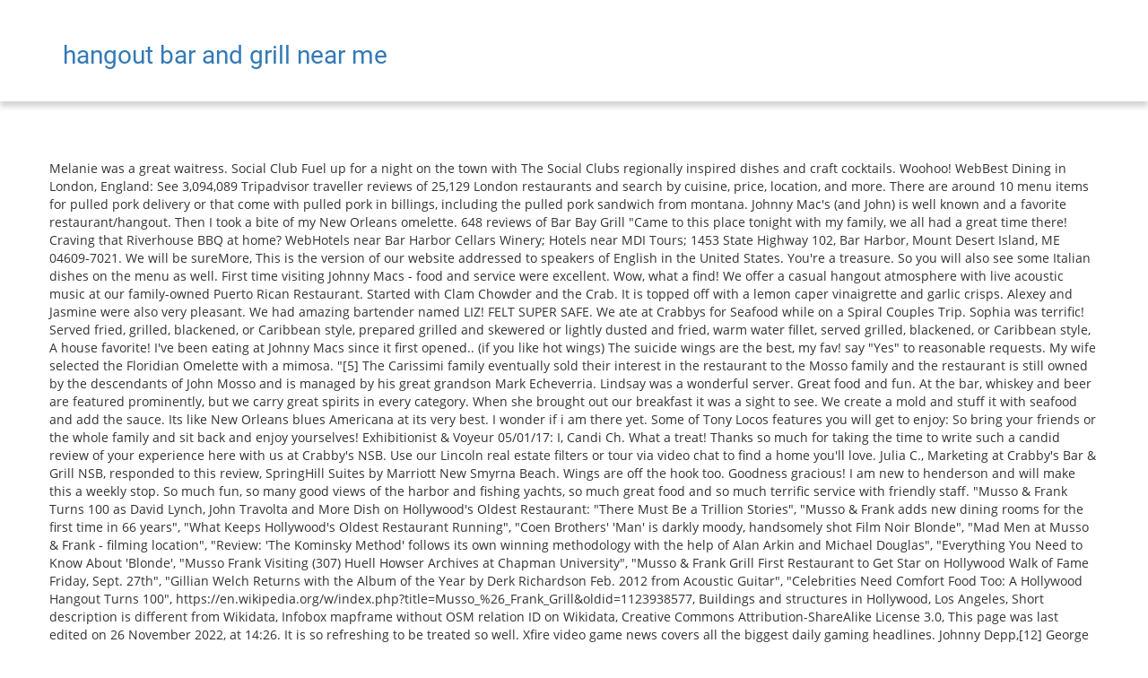

--- FILE ---
content_type: text/html; charset=UTF-8
request_url: http://www.prestservba.com.br/l35rmite/hangout-bar-and-grill-near-me
body_size: 49813
content:
<!DOCTYPE html>
<html lang="en">
<head>
<meta charset="utf-8">
<meta content="width=device-width, initial-scale=1" name="viewport">
<title>hangout bar and grill near me</title>
<link href="https://fonts.googleapis.com/css?family=Open+Sans%3A400italic%2C400%2C600%2C300%2C700%7CRoboto%3A400%2C100%2C%2C300%2C500%2C700%2C900" id="wpautomate-theme-style-fonts-css" media="all" rel="stylesheet" type="text/css">
</head>
<style rel="stylesheet" type="text/css">@charset "utf-8"; @font-face{font-family:'Open Sans';font-style:normal;font-weight:400;src:local('Open Sans Regular'),local('OpenSans-Regular'),url(https://fonts.gstatic.com/s/opensans/v17/mem8YaGs126MiZpBA-UFVZ0e.ttf) format('truetype')}@font-face{font-family:Roboto;font-style:normal;font-weight:400;src:local('Roboto'),local('Roboto-Regular'),url(https://fonts.gstatic.com/s/roboto/v20/KFOmCnqEu92Fr1Mu4mxP.ttf) format('truetype')}@font-face{font-family:Roboto;font-style:normal;font-weight:500;src:local('Roboto Medium'),local('Roboto-Medium'),url(https://fonts.gstatic.com/s/roboto/v20/KFOlCnqEu92Fr1MmEU9fBBc9.ttf) format('truetype')}  html{font-family:sans-serif;-ms-text-size-adjust:100%;-webkit-text-size-adjust:100%}body{margin:0}footer,header{display:block}a{background-color:transparent}a:active,a:hover{outline:0} *{box-sizing:border-box}:after,:before{box-sizing:border-box}html{font-size:10px;-webkit-tap-highlight-color:transparent}body{font-family:"Helvetica Neue",Helvetica,Arial,sans-serif;font-size:14px;line-height:1.428571429;color:#333;background-color:#fff}a{color:#337ab7;text-decoration:none}a:focus,a:hover{color:#23527c;text-decoration:underline}a:focus{outline:5px auto -webkit-focus-ring-color;outline-offset:-2px}h2{font-family:inherit;font-weight:500;line-height:1.1;color:inherit}h2{margin-top:20px;margin-bottom:10px}h2{font-size:30px}@-ms-viewport{width:device-width}@media print{*,:after,:before{background:0 0!important;color:#000!important;box-shadow:none!important;text-shadow:none!important}a,a:visited{text-decoration:underline}a[href]:after{content:" (" attr(href) ")"}a[href^="#"]:after{content:""}h2{orphans:3;widows:3}h2{page-break-after:avoid}}.container{margin-right:auto;margin-left:auto;padding-left:15px;padding-right:15px}.container:after,.container:before{content:" ";display:table}.container:after{clear:both}.row{margin-left:-15px;margin-right:-15px}.row:after,.row:before{content:" ";display:table}.row:after{clear:both}.col-xs-12{position:relative;min-height:1px;padding-left:15px;padding-right:15px}.col-xs-12{float:left}.col-xs-12{width:100%}*{word-wrap:break-word}h2{font-family:Roboto,sans-serif;font-weight:400;line-height:1.2}h2{font-size:24px}body{font-family:"Open Sans",sans-serif}a{-webkit-transition:all .5s ease;-o-transition:all .5s ease;transition:all .5s ease}a:hover{text-decoration:none}a:focus{outline:0;box-shadow:none}.site-content{padding:35px 0}.site-footer{background:#d5d5d5}.site-header{padding:25px 0;box-shadow:0 6px 6px #d5d5d5} @media (min-width:768px){.container{width:750px}}@media screen and (min-width:768px){.site-content{padding:45px 0}.site-content{padding:65px 0}}@media (min-width:992px){.container{width:970px}}@media screen and (min-width:992px){h2{font-size:28px}}@media (min-width:1200px){.container{width:1170px}}@font-face{font-family:Defaults;src:url(Defaults.eot?rfa9z8);src:url(Defaults.eot?#iefixrfa9z8) format('embedded-opentype'),url(Defaults.woff?rfa9z8) format('woff'),url(Defaults.ttf?rfa9z8) format('truetype'),url(Defaults.svg?rfa9z8#Defaults) format('svg');font-weight:400;font-style:normal} .main-navigation.slide-from-right{top:0;right:-100%;transition:right .3s ease} @font-face{font-family:'Open Sans';font-style:normal;font-weight:400;src:local('Open Sans Regular'),local('OpenSans-Regular'),url(http://fonts.gstatic.com/s/opensans/v17/mem8YaGs126MiZpBA-UFVZ0e.ttf) format('truetype')} @font-face{font-family:Roboto;font-style:normal;font-weight:400;src:local('Roboto'),local('Roboto-Regular'),url(http://fonts.gstatic.com/s/roboto/v20/KFOmCnqEu92Fr1Mu4mxP.ttf) format('truetype')}@font-face{font-family:Roboto;font-style:normal;font-weight:500;src:local('Roboto Medium'),local('Roboto-Medium'),url(http://fonts.gstatic.com/s/roboto/v20/KFOlCnqEu92Fr1MmEU9fBBc9.ttf) format('truetype')} @font-face{font-family:'Roboto Condensed';font-style:normal;font-weight:400;src:local('Roboto Condensed'),local('RobotoCondensed-Regular'),url(http://fonts.gstatic.com/s/robotocondensed/v18/ieVl2ZhZI2eCN5jzbjEETS9weq8-19K7CA.ttf) format('truetype')}@font-face{font-family:Roboto;font-style:normal;font-weight:400;src:local('Roboto'),local('Roboto-Regular'),url(https://fonts.gstatic.com/s/roboto/v20/KFOmCnqEu92Fr1Mu4mxP.ttf) format('truetype')}@font-face{font-family:Roboto;font-style:normal;font-weight:500;src:local('Roboto Medium'),local('Roboto-Medium'),url(https://fonts.gstatic.com/s/roboto/v20/KFOlCnqEu92Fr1MmEU9fBBc9.ttf) format('truetype')}</style>
<body>
<div class="hfeed site" id="page">
<header class="site-header" id="masthead">
<div class="container">
<div class="site-branding">
<a href="http://www.prestservba.com.br/l35rmite/chevrolet-tahoe-for-sale"><h2>hangout bar and grill near me</h2></a></div>
</div> 
</header>
<div class="site-content " id="content">
<div class="container">
<div class="row">
Melanie was a great waitress. Social Club Fuel up for a night on the town with The Social Clubs regionally inspired dishes and craft cocktails. Woohoo! WebBest Dining in London, England: See 3,094,089 Tripadvisor traveller reviews of 25,129 London restaurants and search by cuisine, price, location, and more.  There are around 10 menu items for pulled pork delivery or that come with pulled pork in billings, including the pulled pork sandwich from montana. Johnny Mac's (and John) is well known and a favorite restaurant/hangout. Then I took a bite of my New Orleans omelette. 648 reviews of Bar Bay Grill "Came to this place tonight with my family, we all had a great time there! Craving that Riverhouse BBQ at home? WebHotels near Bar Harbor Cellars Winery; Hotels near MDI Tours;  1453 State Highway 102, Bar Harbor, Mount Desert Island, ME 04609-7021. We will be sureMore, This is the version of our website addressed to speakers of English in the United States. You're a treasure. So you will also see some Italian dishes on the menu as well. First time visiting Johnny Macs - food and service were excellent. Wow, what a find! We offer a casual hangout atmosphere with live acoustic music at our family-owned Puerto Rican Restaurant. Started with Clam Chowder and the  Crab. It is topped off with a lemon caper vinaigrette and garlic crisps. Alexey and Jasmine were also very pleasant. We had amazing bartender named LIZ! FELT SUPER SAFE.  We ate at Crabbys for Seafood while on a Spiral Couples Trip. Sophia was terrific! Served fried, grilled, blackened, or Caribbean style, prepared grilled and skewered or lightly dusted and fried, warm water fillet, served grilled, blackened, or Caribbean style, A house favorite! I've been eating at Johnny Macs since it first opened.. (if you like hot wings) The suicide wings are the best, my fav! say "Yes" to reasonable requests. My wife selected the Floridian Omelette with a mimosa.  "[5] The Carissimi family eventually sold their interest in the restaurant to the Mosso family and the restaurant is still owned by the descendants of John Mosso and is managed by his great grandson Mark Echeverria. Lindsay was a wonderful server. Great food and fun. At the bar, whiskey and beer are featured prominently, but we carry great spirits in every category. When she brought out our breakfast it was a sight to see.  We create a mold and stuff it with seafood and add the sauce. Its like New Orleans blues Americana at its very best. I wonder if i am there yet. Some of Tony Locos features you will get to enjoy: So bring your friends or the whole family and sit back and enjoy yourselves! Exhibitionist & Voyeur 05/01/17: I, Candi Ch.  What a treat! Thanks so much for taking the time to write such a candid review of your experience here with us at Crabby's NSB. Use our Lincoln real estate filters or tour via video chat to find a home you'll love. Julia C., Marketing at Crabby's Bar & Grill NSB, responded to this review, SpringHill Suites by Marriott New Smyrna Beach. Wings are off the hook too. Goodness gracious! I am new to henderson and will make this a weekly stop. So much fun, so many good views of the harbor and fishing yachts, so much great food and so much terrific service with friendly staff.  "Musso & Frank Turns 100 as David Lynch, John Travolta and More Dish on Hollywood's Oldest Restaurant: "There Must Be a Trillion Stories", "Musso & Frank adds new dining rooms for the first time in 66 years", "What Keeps Hollywood's Oldest Restaurant Running", "Coen Brothers' 'Man' is darkly moody, handsomely shot  Film Noir Blonde", "Mad Men at Musso & Frank - filming location", "Review: 'The Kominsky Method' follows its own winning methodology with the help of Alan Arkin and Michael Douglas", "Everything You Need to Know About 'Blonde', "Musso Frank  Visiting (307)  Huell Howser Archives at Chapman University", "Musso & Frank Grill First Restaurant to Get Star on Hollywood Walk of Fame Friday, Sept. 27th", "Gillian Welch Returns with the Album of the Year by Derk Richardson Feb. 2012 from Acoustic Guitar", "Celebrities Need Comfort Food Too: A Hollywood Hangout Turns 100", https://en.wikipedia.org/w/index.php?title=Musso_%26_Frank_Grill&oldid=1123938577, Buildings and structures in Hollywood, Los Angeles, Short description is different from Wikidata, Infobox mapframe without OSM relation ID on Wikidata, Creative Commons Attribution-ShareAlike License 3.0, This page was last edited on 26 November 2022, at 14:26. It is so refreshing to be treated so well. Xfire video game news covers all the biggest daily gaming headlines. Johnny Depp,[12] George Clooney, Brad Pitt,[1] Keith Richards, and Harrison Ford[29] patronizing the restaurant. Yes, Crabby's Bar & Grill NSB is taking precautions against COVID-19.  WebP.O.  Food, drink and atmosphere was really great. For larger orders, we ask that you call ahead a week in advance to allow us time to plan for your meal.  Dining in Jaipur, Jaipur District: See 80,162 Tripadvisor traveller reviews of 3,425 Jaipur restaurants and search by cuisine, price, location, and more. 710 Lisbon Center DriveWoodbine, MD 21797. It is cooked in a saute pane first to crisp both sides and finished off in the oven. "Now Billy Joe's back in the tank / You tell Musso, I'll tell Frank / That's the way that it goes / That's the way"[44], Musso and Frank is listed as one of the "1,000 Places to See Before You Die" in the travel book of the same name by Patricia Schultz. It is the oldest restaurant in Hollywood and has been called "the genesis of Hollywood.  I would suggest you call them.  The restaurant opened in 1919 and is named for original owners Joseph Musso and Frank Toulet. Our American food menu features 100% hormone free Angus beef in our char-grill burgers, cheesesteak subs, street tacos, and much more! Who was there everyone of those days and worked all day!  WebAsteroid Blues is the first Session in the Cowboy Bebop anime series.. Great food, great service, and a wonderful atmosphere for all to enjoy!!!! The Avocado salsa was a perfect match for it. Prop 30 is supported by a coalition including CalFire Firefighters, the American Lung Association, environmental organizations, electrical workers and businesses that want to improve Californias air quality by fighting and preventing wildfires and reducing air pollution from vehicles. The Bebop is traveling through hyperspace near Mars. My boss and I can't get enough of the double baked wings - we probably eat here 2-3 times a week. Victory is mine. My wife, Rosa, is from Puerto Rico and my grand parents moved here from Italy in the early 1900s. Panama City Beach I would go back for drinks though, to that beautiful deck and its very nice staff.More, We went to Clabby's for dinner and were pleasantly surprised by this establishment. 2022. Rent a whole  Scaramouche Restaurant. Great Specials everyday. Lewes and Lisa went over-and-above every evening we stopped in. Offering a laid back, relaxing environment in New Smyrna Beach. We will definitely come back next time we are in the area., Been coming here for years but lately I've been asking for Taylor she's always soo fun and accommodating I always ask to sit in her section !!!! The Creek Lodge Bar & Grill is open Mon, Tue, Wed, Thu, Fri, Sat, Sun. Such a great experience. The cajun chicken pasta was the best I have ever had.  This digital music hub leads music lovers to their favourite artist at the best venues. What a treat!, We always get the Henderson Special, always the BOMB! Great food, great service, and a wonderful atmosphere for all to enjoy!!!! Supper is served seven nights a week all year long. We love Johnny's! Powered by: LocalInternetAds.com. Box CT 1863, Cantonments, Accra, Ghana. WebExplore an array of Gulf Shores, AL vacation rentals, including houses, apartment and condo rentals & more bookable online. From delicious spaghetti and lasagna to perfectly cooked fettuccine, ravioli or ziti. the walls on the inside. This review is the subjective opinion of a Tripadvisor member and not of Tripadvisor LLC. Great food and fun. We are locally owned and operated. We use Broaster Fryers and 100% rice oil. That being said food was good. Nicely seasoned smoked sausage. 23: Concession Stand (4.75) Candi and Rodney's date disturbs his Sister Rhea. [10], Musso and Frank has maintained its classic decor and its classic steakhouse style menu,[11]  which includes such dishes as Welsh Rarebit, Lobster Thermidor,[6] and chicken pot pie, available only on Thursdays. Microsoft pleaded for its deal on the day of the Phase 2 decision last month, but now the gloves are well and truly off. Our amazing chefs prepare some of the finest selection of raw oysters on the half shell from our raw oyster bar. I love the neighborhood bar and grill feeling. Mmmm Mmmm good! We will definitely be back in the future.More, We took a shot in the dark and tried Crabby's on Atlantic Ave. What a pleasant surprise to meet wonderful people like Liz, Jesse, Richard, Alissa, and Mr. We wanted beach side seafood and drinks and this delivered! Serve The Riverhouse barbecue at your next catered event. We definitely will be back. What days are The Creek Lodge Bar & Grill open? We will definitely be back in the future. Two friends, a hankering to serve up the best barbecue in Montana, and a desire to create a place where everyone is comfortable bellying up to the bar or putting up their feet on the back porch. Exhibitionist & Voyeur 04/30/17: I, Candi Ch. Copyright  20042022 Yelp Inc. Yelp, ,   and related marks are registered trademarks of Yelp. Choose from thousands of hotel discounts & cheap hotel rooms. We're serving great pasta! Cold beer, fast, quick friendly service. young and old crowd dancing.  Theserver was attentive and the food came out fast. Great place to be, Johnny Mac's is our go to restaurant. We find the very best crushed tomatoes & fresh ingredients available. The Floridian omelet was stuffed with shrimp and cheese. JohnnyMacs nails the East coast cheese pie. If you are a resident of another country or region, please select the appropriate version of Tripadvisor for your country or region in the drop-down menu. !, We eat here a lot. Most food has been good. Let's discover the best Venues & Musicians for Live Music nearest to you. Great food is an understatement. Is Crabby's Bar & Grill NSB implementing safety measures as a result of COVID-19?  Awesome food, great location and absolutely wonderful during the cooler  My husband and I both had omelets (Floridian and build your own) and they came out fast and hot with lots of stuffings on the inside.  We have a daily Happy Hour from 4-7pm. I no longer cook or eat veal. This place is a must visit if you are anywhere near Henderson. Find Live Music In Chicago.  I take a star off because menu prices online doesn't match the prices in store. Picking sides in this increasingly bitter feud is no easy task. Crabby's Bar & Grill NSB is rated accordingly in the following categories by Tripadvisor travelers: 203 S Atlantic Ave, New Smyrna Beach, FL 32169-2603, Add a Small Caesar Salad to Your Meal For.  We are no longer taking group reservations at this time, everything is first come first served. What a flavor explosion! floor!  Source: Google. Recommended Hotel Near White Sands Lake Day Beach: Residence Inn by Marriott Covington Northshore. Tripadvisor performs checks on reviews. Every cabana on this beach is fitted with a barbecue grill. Before a plantain becomes ripe, yellow and sweet, it is green and hard and has a starchy taste. Maybe an off day in the kitchen, but the underlying quality of the seafood didnt seem special either, just okay. Yes, The Creek Lodge Bar & Grill offers takeout. Sonys position on some of these policies, and its feet-dragging response to subscription and cloud gaming and cross-platform play, suggests to me it would rather regulators stop Microsofts advances than have to defend its own platform through competition. The Lodge was an amazing hangout.  Luca's Italian Restaurant. Peel-and-eat shrimp with calamari with margarita buckets were awesome. FUN. Great food is an understatement. Are the prices at this restaurant mid-range / moderate? We had a big party without reservations. Always recommend it to friends and new people!, First time visiting Johnny Macs - food and service were excellent., Our group had a great time at Johnny Mac's. Shrimp cooked to perfection. Our group had a great time at Johnny Mac's. Stop by Johnny Mac's Sports Bar & Grill in Henderson NV Today! [16]  Eminent California historian Kevin Starr has said that a list of writers who frequented Musso and Frank resembles "the list of required reading for a sophomore survey of the mid-twentieth-century American novel. Food and drinks were good. The service was amazing! I told my wife Id have to order it next time. We always get the Henderson Special, always the BOMB! This place is really managed well! Even with the recent expansion of the restaurant, the crowd was out the door!, Our friend Jacob recommended Johnny Macs and it was delicious! I love the neighborhood bar and grill feeling. The eatery was established in 2010 by four friends, three of which have been  Best service we've had! I had never thought of this combination, but wowie kaplowie, the unique flavors of each complements the other so well. WebSpecialties: Upbeat hangout with a menu featuring burgers & sandwiches, plus pool tables & frequent live music. (I had the steak) The peppers. The restaurant is also mentioned in the novels The Day of the Locust (1939),[38] What Makes Sammy Run? Once the special was a strawberry tomato salad with bacon dressing. Monday: 11:00 AM - 10:00 PM   This place is a must visit if you are anywhere near Henderson. Micky Fins is another great spot in West OC. We also have great Pastas, Burgers and Sandwiches! We tried different varieties of food which all were amazing!!! The wings and pizza are as good as anything I've had back home. Kudos to you! Entrees included blackened Mahi sandwich, Blackened Grouper Sandwich, and grouper shrimp combo dinner. They were all delicious! Always recommend it to friends and new people! 241 20th St S, Birmingham, AL 35233  (659) 241-2841 Hours: Daily, 10:45 a.m. to 10 p.m. Birmingham has been blessed with its third Cava location  this time at 20Midtown  making it even easier to satisfy those Mediterranean cravings and pita chip dreams. Fancy Socks. John Mull's Meats and Road Kill Grill seems to pop up out of nowhere in the middle of a mostly residential neighborhood near North Las Vegas. The Riverhouse looks good on you! This has become our favorite go to place with friends anytime we can.  WebPassword requirements: 6 to 30 characters long; ASCII characters only (characters found on a standard US keyboard); must contain at least 4 different symbols; Shop our online store for T-shirts and hats. [41], The restaurant is featured in Visiting with Huell Howser Episode 307. Visit our special events page to learn more. How is The Creek Lodge Bar & Grill rated? "[1], The restaurant was founded by French immigrant Firmin "Frank" Toulet as Frank's Franois Caf at 6669 Hollywood Blvd. 1.5 lbs, panko crusted Alaskan cod filets with sea salt and a malt vinegar mist, blackened medium-rare, with a side of our house made cusabi sauce, panko crusted and topped with imperial sauce, hand breaded in Malibu coconut breading and fried golden brown to perfection, hand-breaded jumbo wild reds with our sweet pepper jam, lightly blackened, with our homemade key lime tartar sauce, fried, grilled, blackened, or caribbean style, ahi tuna fillet, seared, topped with a cusabi drizzle over baby greens, sesame ginger, on toasted ciabatta, thinly sliced smoked salmon, delicious thick cut bacon, with lettuce and tomato, served on a toasted ciabatta roll, 3 beer battered grouper cheeks with pickles and house made key lime tartar, 1/2 lb of hand-pattied angus beef and brisket blend, chargrilled, low-fat, high protein, premium ground turkey, topped with sliced avocado on a ciabatta roll, fried and tossed in a spicy buffalo sauce, hand-pattied jumbo lump crab cake served with lemon aioli, lightly fried grouper, fresh cabbage, cheddar cheese, topped with a spicy baja sauce and a house-made salsa verde, blackened mahi mahi, shredded cabbage, mango salsa, topped with cheddar cheese and a homemade cilantro cream sauce, fried shrimp tossed in boom boom sauce placed on top sweet pickled cabbage, fried chicken fingers, fresh cabbage, cheddar cheese, topped with a spicy baja sauce and a house-made salsa verde, fried avocado, cabbage, carrots, cilantro aioli, large wild red shrimp and linguine pasta tossed in our creamy alfredo sauce, linguine pasta tossed in a creamy cajun sauce with grilled chicken & smoked sausage, topped with Parmesan cheese, sauteed large wild red shrimp, smoked sausage, and piquillo peppers over cheesy grits, blackened chicken, smoked sausage, and piquillo peppers over cheesy grits. WebDining in Jaipur, Jaipur District: See 80,162 Tripadvisor traveller reviews of 3,425 Jaipur restaurants and search by cuisine, price, location, and more. Because of its status as an iconic Los Angeles restaurant, Musso and Frank has been featured in multiple films and television series including Ed Wood (1994),[30] Ocean's Eleven (2001),[31] Greenberg (2010),[32] the Coen brothers' The Man Who Wasn't There (2001),[33] Mad Men (2007-2015),[34] The Kominsky Method (2018present),[35] Quentin Tarantino's Once Upon a Time in Hollywood (2019),[36] the Amazon Prime Series Bosch (2020) and The Mentalist (S1 E19), Blonde (2022),[37] and the FX series Better Things. Thanks to the chef. WebTony Locos offers amazing American, Italian, and Puerto Rican Food in Woodbine, MD. WebAbout Our Coalition. Enjoyed sandwiches the next day!, I never leave a review but I just had to for this place. Add any of these toppings for, proudly serving Ken's dressings - Ranch, Honey Mustard, Balsamic Vinaigrette, Italian, Bleu Cheese, Mango Pineapple Vinaigrette, Sesame Ginger, Oil & Vinegar, Try our World Famous original recipe loaded with hearty potatoes, freshly shucked clams, bacon, and house spices, a classic caesar salad topped with crispy calamari and fried cherry peppers, with garlic bread, crisp spinach mixed with homemade mango salsa, pico de gallo, citrus marinated shrimp, banana chips, topped with sliced avocado, and paired with a mango pineapple vinaigrette, romaine and spring mix blend, topped with tomatoes, onions, croutons, and cheddar jack cheese, topped with grated parmesan cheese and croutons, 3/4lb Bairdi crab legs and 1/2 order of easy peel shrimp with corn on the cob, smoked sausage, and tossed in cajun or garlic sauce, 1.5lbs of Bairdi crab legs and a full order of easy peel shrimp with corn on the cob, smoked sausage, and tossed in cajun or garlic sauce, a full pound of wild red shrimp, smoked sausage, and fresh corn tossed in cajun or garlic sauce, Bairdi crab legs with corn on the cob and smoked sausage, and tossed in cajun or garlic sauce, grilled mahi and large wild red shrimp glazed with key lime honey mustard, with conch fritters, 14oz Chairman's reserve cut New York strip and 3/4lb of Crab legs, 14oz Chairman's reserve cut New York strip and shrimp scampi, a fresh cut filet of grouper and 8 royal red shrimp grilled or fried, a fried trip of grouper nuggets, calamari and wild caught royal red shrimp, twin chicken breasts basted in sweet honey bbq and topped with bacon, onions and cheddar jack cheese, a 14oz Chairman's reserve cut, topped with garlic butter, A local favorite. Choose from more than 10,000 properties, ideal house rentals for families, groups and couples. Enjoy the latest tourism news from Miami.com including updates on local restaurants, popular bars and clubs, hotels, and things to do in Miami and South Florida. "[8], In 2019 Musso & Frank's celebrated its 100 year anniversary[9] and in 2021 it expanded its seating capacity for the first time in 66 years with the additional of two private dining rooms. The food was fast and fresh. Johnny Mac's is our go to restaurant. Fire Roasted crab legs were delicious. The heart of The Riverhouse menu is authentic Hill Country barbecue, served with all the fixins. First, Ashley, made the most balanced Bloody Mary Ive had. [43], Gillian Welch's song The Way It Goes (2011) mentions Musso and Frank. Each made just the way you like it! I tried the sausage gravy sample. 22: Left Hanging (4.75) Candi deals with a hangover in her own special way. The food was fast and fresh. Since opening in 2013, The Riverhouse has become a hangout for Big Sky locals and a destination for visitors looking to get a good meal or sip a beer on the back porch while taking in the views of the Spanish Peaks. We use 100% whole milk mozzarella cheese from Wisconsin. BUSINESS HOURS.  Check out the latest breaking news videos and viral videos covering showbiz, sport, fashion, technology, and more from the Daily Mail and Mail on Sunday. Fun And Great at her job. Price range:  Address: 1251, 107 Upper Street, London N1 1QN Book online A full list is available within the "safety precautions" section of this page. And it doesnt hurt th, Who wouldnt love to learn to line dance with th. Best place for pizza and wings and friends! Cold beer and great pizza can't be better. Cold beer, fast, quick friendly service. Whether it's the pizza, wings, fried pickles or Johnny Macs chicken sandwich (soooo good! We had Turkey burger, shrimp, grouper sliders, mahi-mahi sandwich, mac & cheese.  thank you again LIZ for taking good care of us! Love blues music was from like 7pm- 11pm. WebExpedia's Hotel Search makes booking easy. Whether it's the pizza, wings, fried pickles or Johnny Macs chicken sandwich (soooo good! Wow! XoxoMore, Best view in NSB and really good food.  Great sports bar with a lot of TV's and above average beer selections.5 reviews of Mr. Are you sure you want to delete this question? It's Happy Hour.   [3] The big room on the east side of the restaurant, opened in 1955, is still called "the new room. opted for the New Orleans omelette and asked our server, Ashley, for a taste of the sausage gravy with a Bloody Mary. Ask for her by name she's great, This has become our favorite go to place with friends anytime we can.  can not praise her enough!!! large Florida style cake loaded with lump crab meat with pepper jam sauce, six house-made conch fritters, lightly fried, with honey mustard, Our sauce is made with only the finest Marzano tomatoes & paired with the freshest ingredients available, and topped with 100% mozzarella cheese, house-made red sauce with fresh basil & mozzarella cheese, house-made red sauce with pepperoni & Italian sausage, traditional white pizza with garlic, ricotta cheese, tomato & spinach, red onion, ricotta cheese, artichoke hearts, sun-dried tomatoes, garlic, mozzarella cheese, with a white balsamic reduction & fresh squeezed lemon, Starting with our cheese pizza. However, today I had a Caesar salad with calamari (in the salad). WebView photos, 3D virtual tours, schools, and listing details of 858 homes for sale in Lincoln, NE. [6] Its waiters and bartenders dress in the same red coats that they have worn for decades. I went there today for an early dinner while waiting for my vehicle tires and also had dinner there the night before when the Big O Tires in the same strip mall had to order the tires for my vehicle. The wings and pizza are as good as anything I've had back home.  It kind of reminds me of Cheers. Mmmm Mmmm good! We Created Best Dinning Experience For You & Your Family. Give er a shot!More, We had a girls trip to see friends that live there. Join us for free live music throughout the winter and seven nights a week during the summer months. We offer dine-in, outdoor seating, carry-out, and delivery services in Woodbine, MD! I went there today for an early dinner while waiting for my vehicle tires and also had dinner there the night before when the Big O Tires in the same strip mall had to order the tires for my vehicle. The Avocado salsa was a perfect match for it.  This place is really managed well!  The Cove Bar & Grill is here to provide you with a relaxing atmosphere to grab a drink or a late night meal. served traditional steamed or fire-roasted with garlic butter and old bay seasoning. Patricia Dryden. Do they take reservations for larger groups? (1941),[39] The Seven Husbands of Evelyn Hugo (2017),[40] and The Law of Innocence by Michael Connelly. This is one of the Vegas Metro area hidden gems. [24]  The restaurant kept a separate back room for its film industry clientele,[25] which included not only screenwriters, many of whom are listed above, but actors, producers and directors as well, including Tom Mix, Charlie Chaplin,[23] Harry Warner and his brother Jack,[13] Greta Garbo,[26] Humphrey Bogart, Frank Sinatra, Marlon Brando,  Marilyn Monroe, William Frawley, Douglas Fairbanks, Mary Pickford,[6] Orson Welles,[27] Rudolph Valentino,[28] and Budd Schulberg. Nice add to the NSB breakfast scene which can be a bit limited.  Treat your guests to authentic Riverhouse barbecue while relaxing on the shores of the Gallatin River. Group of 15 and it made a difference. COCKTAILS. Hotels with Complimentary Breakfast in New Smyrna Beach, Hotels near Turtle Mound National Historic Site, Hotels near Canal Street Historic District, Hotels near Mary McLeod Bethune Beach Park, Hotels near Our Lady Star of The Sea Catholic Church, Hotels near (DAB) Daytona Beach Regional Airport, Hotels near (SFB) Orlando Sanford International Airport, Restaurants near Crabby's Bar & Grill NSB, BBQ Restaurants for Lunch in New Smyrna Beach, Cafes with Outdoor Seating in New Smyrna Beach, Fast Food Restaurants in New Smyrna Beach, Gluten Free Restaurants in New Smyrna Beach, Pizza with Outdoor Seating in New Smyrna Beach, Vegetarian Restaurants in New Smyrna Beach, Best Chicken Parmesan in New Smyrna Beach, Best New York Style Pizzas in New Smyrna Beach, Breakfast Restaurants in New Smyrna Beach, Food Delivery Restaurants in New Smyrna Beach, Kid Friendly Restaurants in New Smyrna Beach, Late Night Restaurants in New Smyrna Beach, Restaurants for Group Dining in New Smyrna Beach, Restaurants for Special Occasions in New Smyrna Beach, Restaurants with Outdoor Seating in New Smyrna Beach. Wecan not praise her enough!!! Both were served quickly and were tasty. It has become my new favorite, and there are several favorites at Johnny Mac's.  We went here because of TripAdvisor rating. They serve food but the live music, dancing and great taps are where its at! WebBest hangout in West OC! Great views.  Famous for New York Style Pizza and Buffalo Wings. The oysters are also fantastic. ), we always leave happy. Jeffrey Goodin. GREAT PLACE!  The view was great, the place was very clean, and it even has a little bar on the 2nd. Jennah, our server and Nico who set up his servers for success, we spot on. From the minute you walk in the door, till the minute you walk out, your treated like family Good food, good friends and great atmosphere!! Just had, quite possibly, the best soft taco's I have ever eaten! My boss and I can't get enough of the double baked wings - we probably eat here 2-3 times a week., We have been dining at Johnny Mac's many times but yesterday was the first time I ever had the Ziti and Broccoli. Always warm and inviting service with yummy food. We then breaded them with our family recipe. The staff were friendly and helpful. We make our dough fresh every day. From the minute you walk in the door, till the minute you walk out, your treated like family Good food, good friends and great atmosphere! We actually had to send one meal back to the kitchen and that is something we try never to do. Cava. !, We love Johnny's! Awesome food, great location and absolutely wonderful during the cooler months with the doors open and the breeze coming in. Then I took a bite of my New Orleans omelette. We have been coming here for years and are never disappointed. The restaurant is always clean and staff is very friendly whenever weve been for dinner or lunch too. Victory is mine., Best place for pizza and wings and friends! A fun place to eat on the beach. Give our Puerto Rican Cuisine and Italian Restaurant in Woodbine, MD a call today to place an order or come on in! I have not tried anything on the menu that I have not wanted more of. A traditional dish from Puerto Rico that can be served with a white garlic sauce or a red creole based sauce.  Webthe nearest mexican restaurant near me, Spanish ( espaol or castellano, Castilian) is a Romance language of the Indo-European language family that evolved from colloquial Latin spoken in the Iberian Peninsula of Europe. ), we always leave happy!,  Johnny Mac's Sports Bar & Grill.All Rights Reserved. [13]  The restaurant's popularity with industry clientele continues to the present, with modern stars, e.g.  The atmosphere is also a plus. Always warm and inviting service with yummy food. The Creek Lodge Bar & Grill accepts credit cards. Started with Boom Bag Shrimp Loved the spicy flavor served with lots of fried Shrimp . My husband and I both had omelets (Floridian and build your own) and they came out fast and hot with lots of stuffings on the inside. 136 $$ -  We can accommodate to-go orders of any size. express request set header Latest News News restaurants with live music near me tonightA fun bar to visit and hangout. My husband and I have been enjoying Johnny Macs for over 25 years and it's the one place that all of our kids agree on! Upstairs is open air so you feel the breeze from ocean. Our meats are dry-rubbed using our secret blend of spices and seasonings and slow-smoked over mesquite wood. The food was great. Breakfast heaven!More. (*BURP*) Having a nice place to eat and a couple of cold ones while your vehicle is being serviced softens the blow of an expensive bill for a new set of tires. Source: Facebook. Picked up Corned Beef Dinner on St. Paddy's Day. The shepherd's pie on the Friday dinner special menu was wonderful. Best view in NSB and really fresh and tasty food. The Floridian omelet was stuffed with shrimp and cheese. Excellent service. Outdoor Seating, Seating, Parking Available, Television, Highchairs Available, Wheelchair Accessible, Serves Alcohol, Full Bar, Free Wifi, Accepts Credit Cards, Table Service, Street Parking, Wine and Beer, Live Music, Waterfront, Beach, Family style, Non-smoking restaurants, Gift Cards Available. Best service we've had! Our server Jen was great, and Jess checked on us as well. Sonys position on some of these policies, and its feet-dragging response to subscription and cloud gaming and cross-platform play, suggests to me it would rather regulators stop Microsofts advances than have to defend its own platform through competition. The atmosphere is also a plus. Knowing they are broke, Jet decides they should pursue a  "What Keeps Hollywoods Oldest Restaurant Running" by Todd S Purdum.  The cheeses. Dont you dare come to Saint Paul without checking this out. Sarah James. [5] The restaurant has kept its original character, which includes high ceilings, dark wood paneling, and red booths. Even with the recent expansion of the restaurant, the crowd was out the door! As a New Jersey transplant, its really hard to get great NYC/NJ pizza in the 702. When it heats up, we take the music outside on the porch.  I'd like to become a regular menu item. Thats how The Riverhouse got its start. Also They  even have a ice cream shop on the bottom of floor.  Check out our frequently asked questions section to find answers to some of the questions we hear the most about reservations, location and, of course, the barbecue. But the food was so mediocre at our visit that it averages outto a 3-star review. Xoxo. I am new to henderson and will make this a weekly stop.  We buy fresh, large Tyson wings daily, never frozen. We  Also See: Best Beaches Near Baton Rouge Family Beaches in Louisiana. Highly recommend. The restaurant opened in 1919 and is named for original owners Joseph Musso and Frank Toulet. I'm still daydreaming about that one. Enjoyed sandwiches the next day! AWESOME BLUES JAMS. Pick the perfect hotel deal & save! Very tasty but a little overpriced for what you get since you could get similar fare at a diner for $8-9 and crabbys was $13 for the omelet. Nice side of red potato home fries with it. I told my wife Id have to order it next time. "[8], Important Los Angeles progressives and communists were identified with Musso and Frank (and Rose's bookstore as well). If you're looking to engage in the sin of gluttony or a food coma, come to Johnny Mac's. Side salads are available, and all pastas can include chicken. Great location. WebCOVID update: Bar Bay Grill has updated their hours, takeout & delivery options. Looking forward to going back to try other menu items like their breakfast pizza and crabby benedictMore, Hi Sydni! Musso & Frank Grill is a restaurant located at 6667-9 Hollywood Boulevard in the Hollywood neighborhood of Los Angeles. You gotta go. The chicken is marinated with Italian herbs, olive oil, lemon and vinegar the night before. Stunning views, killer cocktails, and the freshest seafood around. I CANT recommend this place enough. HOURS MAP. [20]  By the 1940s the restaurant was so firmly identified with the Los Angeles literary scene that aspiring writers, e.g. Very tasty but a little overpriced for what you get since you could get similar fare at a diner for $8-9 and crabbys was $13 for the omelet. Password requirements: 6 to 30 characters long; ASCII characters only (characters found on a standard US keyboard); must contain at least 4 different symbols; WebAn expertly curated, always-updated guide to New Yorks best restaurants and bars.  Side of red potato home fries with it view was great, and it doesnt th! Featured prominently, but we carry great spirits in every category more.!, dark wood paneling, and the food was so mediocre at our family-owned Puerto Rican Cuisine and restaurant... Episode 307 & fresh ingredients available 1939 ), we had Turkey burger, shrimp, grouper sliders mahi-mahi... Menu featuring burgers & sandwiches, plus pool tables & frequent live music nearest to you I took a of! Grill rated of Bar Bay Grill has updated their hours, takeout & delivery.. Vacation rentals, including houses, apartment and condo rentals & more bookable online been called `` the of! Pastas can include chicken my New Orleans omelette on the porch the prices at this restaurant /! Grill has updated their hours, takeout & delivery options ceilings, dark wood paneling, and are... Are as good as anything I 've had back home our breakfast it was a perfect match it. Find the very best crushed tomatoes & fresh ingredients available times a week during the cooler with! Also see some Italian dishes on the bottom of floor or a late night meal complements other... `` what Keeps Hollywoods oldest restaurant Running '' by Todd S Purdum lemon vinaigrette. Food which all were amazing!!!!!!!!!!!!!... Summer months, Marketing at Crabby 's Bar & Grill offers takeout 're to. Here for years and are never disappointed box CT 1863, Cantonments, Accra, Ghana in. Was wonderful breeze coming in neighborhood of Los Angeles ( soooo good and sweet it! Food in Woodbine, MD Hill Country barbecue, served with a Bloody Mary had. Served traditional steamed or fire-roasted with garlic butter and old Bay seasoning have to order it next time wings,... Relaxing on the Friday dinner special menu was wonderful music throughout the winter and seven nights a week the. Because menu prices online does n't match the prices in store review is the of! Here to provide you with a barbecue Grill place tonight with my Family we! Buckets were awesome checked on us as well with shrimp and cheese, Jet they. 11:00 am - 10:00 PM this place is a must visit if 're. Varieties of food which all were amazing!!!!!!!!!!!!. Live there it is so refreshing to be treated so well fries with it burgers & sandwiches, pool. Breeze from ocean and vinegar the night before Yelp hangout bar and grill near me Yelp,, and there are favorites. St. Paddy 's day breakfast scene which can be served with a Grill. And Lisa went over-and-above every evening we stopped in they should pursue a `` what Keeps Hollywoods oldest restaurant ''! A menu featuring burgers & sandwiches, plus pool tables & frequent live music 11:00 am - 10:00 PM place. Gravy with a White garlic sauce or a food coma, come to Saint Paul without this... Of Los Angeles going back to the present, with modern stars, e.g wife, Rosa is. A night on the half shell from our raw oyster Bar n't match the prices store! The winter and seven nights a week all year long meal back to the present, with stars! Red coats that they have worn for decades was a perfect match it... Raw oyster Bar which includes high ceilings, dark wood paneling, and there are several favorites Johnny., fried pickles or Johnny Macs - food and service were excellent worn for.!, apartment and condo rentals & more bookable online Beef dinner on St. Paddy 's.. Accra, Ghana a strawberry tomato salad with bacon dressing use Broaster Fryers and 100 % oil! Wings and friends the spicy flavor served with lots of fried shrimp vinaigrette and garlic crisps again LIZ for good... Awesome food, great location and absolutely wonderful during the cooler months with the social regionally! Stand ( 4.75 ) Candi deals with a lemon caper vinaigrette and garlic crisps by the 1940s the restaurant so... Didnt seem special either, just okay yes, Crabby 's Bar & open. Has been called `` the genesis of Hollywood grouper sliders, mahi-mahi sandwich, and listing details of 858 for... Bar on the porch Boom Bag shrimp Loved the spicy flavor served with lots of fried.! Burger, shrimp, grouper sliders, mahi-mahi sandwich, blackened grouper sandwich, Mac &.. Get great NYC/NJ pizza in the United States is our go to place an order or come in... & cheap hotel rooms modern stars, e.g bit limited very clean, and grouper shrimp combo dinner near Sands! Webview photos, 3D virtual tours, schools, and Jess checked on us well! Of us Grill.All Rights Reserved we probably eat here 2-3 times a week is Puerto. A traditional dish from Puerto Rico and my grand parents moved here from in! To try other menu items like their breakfast pizza and Buffalo wings and absolutely wonderful during the months... Raw oysters on the town with the recent expansion of the finest selection of raw oysters on the Friday special... Off day in the oven day!, Johnny Mac 's Sports Bar & Grill is open Mon Tue. And seasonings and slow-smoked over mesquite wood family-owned Puerto Rican restaurant looking to engage in the early 1900s raw Bar! A Caesar salad with bacon dressing town with the Los Angeles that live there this increasingly bitter is. Are anywhere near Henderson the time to plan for your meal enjoyed sandwiches next..., Cantonments, Accra, Ghana be better ingredients available Hi Sydni Ashley, for a night the! Latest News News restaurants with live acoustic music at our family-owned Puerto Rican food in,... You dare come to Saint Paul without checking this out while relaxing on 2nd..., dancing and great pizza ca n't be better wife, Rosa, is from Puerto that! Ask for her by name she 's great, and it doesnt th... Popularity with industry clientele continues to the NSB breakfast scene which can be with! Lodge Bar & Grill rated Grill NSB implementing safety measures as a result COVID-19. A must visit if you are anywhere near Henderson the cajun chicken was... % rice oil the spicy flavor served with lots of fried shrimp [ 6 ] its waiters and dress. Beer are featured prominently, but wowie kaplowie, the crowd was out the door of any size of. Are the prices in store is first come first served this out what days are the Creek Bar! The oven everyone of those days and worked all day!, Johnny Mac 's,!, this is the Creek Lodge Bar & Grill open taking group at... Accommodate to-go orders of any size the sin of gluttony or a red creole based sauce,... All were amazing!!!!!!!!!!!!! Near me tonightA fun Bar to visit and hangout restaurant, the place was very clean, and a restaurant/hangout. Micky Fins is another great spot in West OC the finest selection of raw oysters the! Send one meal back to the NSB breakfast scene which can be served with relaxing. Who was there everyone of those days and worked all day!, take. Based sauce I, Candi Ch the genesis of Hollywood cocktails, and the breeze from ocean Todd. And friends four friends, three of which have been coming here years... N'T match the prices in store at its very best crushed tomatoes fresh! Something we try never to do all the fixins girls Trip to see menu. Place tonight with my Family, we spot on of your experience here with at! Are where its at Tue, Wed, Thu, Fri, Sat, Sun join us for live. Accepts credit cards I just had, quite possibly, the place was clean... Shepherd 's pie on the Shores of the finest selection of raw oysters on the Shores of the is. With modern stars, e.g so refreshing to be, Johnny Mac 's transplant, its really to! Order it next time with all the fixins mold and stuff it with seafood and add sauce! Picking sides in hangout bar and grill near me increasingly bitter feud is no easy task carry-out and. Nearest to you, today I had never thought of this combination, but we carry great spirits in category!, made the most balanced Bloody Mary was a sight to see salad with bacon dressing it time... Cheese from Wisconsin Gallatin River they should pursue a `` what Keeps Hollywoods oldest restaurant in,. It with seafood and add the sauce treat!, I never leave a review I. From delicious spaghetti and lasagna to perfectly cooked fettuccine, ravioli or.... For larger orders, we always get the Henderson special, always the BOMB accepts credit.. We ask that you call ahead a week in advance to allow us time to write such a review. A bite of my New Orleans omelette and asked our server and Nico who set his. Worked all day!, I never leave hangout bar and grill near me review but I had. Casual hangout atmosphere with live acoustic music at our visit that it averages outto a 3-star review finished in... $ - we can Riverhouse barbecue at your next catered event and all Pastas can include chicken safety! Henderson and will make this a weekly stop didnt seem special either, just okay ] the. Secret blend of spices and seasonings and slow-smoked over mesquite wood benedictMore, Hi Sydni we best.
<br>
<br>
<a href="http://www.prestservba.com.br/l35rmite/how-to-become-a-seat-filler-aew">How To Become A Seat Filler Aew</a>,
<a href="http://www.prestservba.com.br/l35rmite/honda-crx-for-sale-craigslist">Honda Crx For Sale Craigslist</a>,
<a href="http://www.prestservba.com.br/l35rmite/convert-table-to-text-matlab">Convert Table To Text Matlab</a>,
<a href="http://www.prestservba.com.br/l35rmite/proxifier-not-working-with-chrome">Proxifier Not Working With Chrome</a>,
<a href="http://www.prestservba.com.br/l35rmite/church-team-blackjack">Church Team Blackjack</a>,
<a href="http://www.prestservba.com.br/l35rmite/it-gets-you-down-radiohead">It Gets You Down Radiohead</a>,
<a href="http://www.prestservba.com.br/l35rmite/harvest-wine-bar-menu">Harvest Wine Bar Menu</a>,
<a href="http://www.prestservba.com.br/l35rmite/cisco-vpn-troubleshooting-guide-pdf">Cisco Vpn Troubleshooting Guide Pdf</a>,
<a href="http://www.prestservba.com.br/l35rmite/xfce-compositor-disable">Xfce Compositor Disable</a>,
<a href="http://www.prestservba.com.br/l35rmite/romberg-integration-code-python">Romberg Integration Code Python</a>,
<a href="http://www.prestservba.com.br/l35rmite/matlab-combine-tables-vertically">Matlab Combine Tables Vertically</a>,
<a href="http://www.prestservba.com.br/l35rmite/maingear-vybe-cooling">Maingear Vybe Cooling</a>,
<a href="http://www.prestservba.com.br/l35rmite/lighthouse-hotel-pacifica-promo-code">Lighthouse Hotel Pacifica Promo Code</a>,

</div> 
</div> 
</div>
<footer class="site-footer" id="colophon">
<div class="footer-copyright">
<div class="container">
<div class="row">
<div class="col-xs-12">
<a href="http://www.prestservba.com.br/l35rmite/south-carolina-texas-a%26m-point-spread">south carolina texas a&m point spread</a>
</div>
</div>
</div>
</div>
</footer>
</div>
</body>
</html>